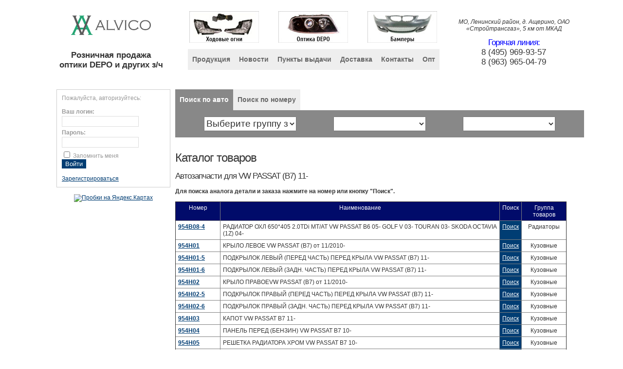

--- FILE ---
content_type: text/html; charset=windows-1251
request_url: http://www.depoautolamp.ru/?model=954H
body_size: 6469
content:
<!DOCTYPE html PUBLIC "-//W3C//DTD XHTML 1.0 Transitional//EN" "http://www.w3.org/TR/xhtml1/DTD/xhtml1-transitional.dtd">
<html xmlns="http://www.w3.org/1999/xhtml">
<head>
<title>Альвико - РОЗНИЧНАЯ ПРОДАЖА ОПТИКИ DEPO и ДРУГИХ ЗАПЧАСТЕЙ ДЛЯ ИНОМАРОК - </title>
<meta http-equiv="Content-Type" content="text/html; charset=windows-1251" />
<meta http-equiv="pragma" content="no-cache" />
<meta name="Keywords" content="" />
<meta name="Description" content="" />
<meta name="robots" content="index,follow" />
<link href="/templates/default/css/style.css" rel="stylesheet" type="text/css" media="screen" />
<script type="text/javascript" src="/templates/default/js/jquery.js"></script>

<link rel="stylesheet" href="/templates/default/css/nyroModal.css" type="text/css" media="screen" />
<script type="text/javascript" src="/templates/default/js/jquery.nyroModal.js"></script>
<script type="text/javascript" src="/templates/default/js/jquery.alphanumeric.pack.js"></script>
<script type="text/javascript" src="/templates/default/js/jquery.tooltip.js"></script>
<script type="text/javascript" src="/templates/default/js/jquery.fixedtableheader.min.js"></script>
<script type="text/javascript" src="/templates/default/js/mobilyslider.js"></script>
<script type="text/javascript">
$(document).ready(function(){
  $('span.tips').tooltip({
      track: true,
      delay: 100,
      showBody: '::',
      opacity: 0.85
  });
  $("#price").fixedtableheader();
  $('.slider1').mobilyslider();
});
</script>

</head>
<body>
<!-- Yandex.Metrika counter --><script type="text/javascript">(function (d, w, c) { (w[c] = w[c] || []).push(function() { try { w.yaCounter29296630 = new Ya.Metrika({id:29296630, clickmap:true, trackLinks:true, accurateTrackBounce:true}); } catch(e) { } }); var n = d.getElementsByTagName("script")[0], s = d.createElement("script"), f = function () { n.parentNode.insertBefore(s, n); }; s.type = "text/javascript"; s.async = true; s.src = (d.location.protocol == "https:" ? "https:" : "http:") + "//mc.yandex.ru/metrika/watch.js"; if (w.opera == "[object Opera]") { d.addEventListener("DOMContentLoaded", f, false); } else { f(); } })(document, window, "yandex_metrika_callbacks");</script><noscript><div><img src="//mc.yandex.ru/watch/29296630" style="position:absolute; left:-9999px;" alt="" /></div></noscript><!-- /Yandex.Metrika counter -->
<div class="page">
<table class="content" width="1068">
	<tr>
		<td width="250" class="logo">
		<a href="/"><img src="/templates/default/images/logo.png" width="164" height="40" alt="ALVICO"></a>
		<p class="slogan">Розничная продажа<br />оптики DEPO и других з/ч</p>
		</td>
		<td width="568" align="center">
			<table width="550">
				<tr>
					<td width="33%" align="center"><a href="#"><img src="/templates/default/images/slider/1.jpg"></a></td>
					<td width="33%" align="center"><a href="#"><img src="/templates/default/images/slider/2.jpg"></a></td>
					<td width="33%" align="center"><a href="#"><img src="/templates/default/images/slider/3.jpg"></a></td>
				</tr>
			</table>
<!-- Навигация --><ul id="menu"><li><a class="inactive" target="_self"  href="/produktsiya/">Продукция</a></li><li><a class="inactive" target="_self"  href="/novosti/">Новости</a></li><li><a class="inactive" target="_self"  href="/punkti_vidachi/">Пункты выдачи</a></li><li><a class="inactive" target="_self"  href="/dostavka/">Доставка</a></li><li><a class="inactive" target="_self"  href="/kontakty/">Контакты</a></li><li><a class="inactive" target="_self"  href="http://lucid.ru">Опт</a></li></ul>		</td>
		<td width="250" class="address">
			<p>МО, Ленинский район, д. Ащерино, ОАО «Стройтрансгаз», 5 км от МКАД</p>
			<h3>Горячая линия:</h3>
			<ul>
				<li>8 (495) 969-93-57</li>
				<li>8 (963) 965-04-79</li>
			</ul>
		</td>
	</tr>
</table>
</div>
<div class="page">
<table class="content" width="1068" cellspacing="0" cellpadding="0">
<tr>
<td width="234" valign="top" align="left" class="left_navi">
<div id="loginform">
  <div class="logintext">Пожалуйста, авторизуйтесь: <br /> <br />
   
    <form method="post" action="/index.php">
      <input name="module" value="login" type="hidden" />
      <input name="action" value="login" type="hidden" />
      <label for="cp_login"><strong>Ваш логин:</strong></label>
      <br />
      <input  tabindex="1" class="loginfield" name="cp_login" type="text" style="width:150px" />
      <br />
      <label for="cp_password"><strong>Пароль:</strong></label>
      <br />
      <input tabindex="2" type="password" autocomplete="off" class="loginfield" name="cp_password" style="width:150px" />
      <br />
      <input tabindex="3" name="SaveLogin" type="checkbox" id="SaveLogin" value="1" />
      <label for="SaveLogin"><span class="tips" title="Установите флажок, если Вы хотите, чтобы система автоматически осуществляла вход на основании ваших регистрационных данных.">Запомнить меня</span></label><br/>
      <input tabindex="4" class="button" type="submit" value="Войти" />
    </form>
  <br /><br />
    
      <a onmouseover="return overlib('Регистрация на сайте позволит Вам получить доступ к разделам, которые разрешены для просмотра только зарегистрированным пользователям. Данная процедура не займет у Вас много времени.',WIDTH,380);" onmouseout="nd();" href="/login/register/">Зарегистрироваться</a>
    </div>
</div><br />
<center><a href="http://clck.yandex.ru/redir/dtype=stred/pid=30/cid=2125/*http://maps.yandex.ru/moscow_traffic" style="background-image:url(http://clck.yandex.ru/click/dtype=stred/pid=30/cid=2124/*http://ya.ru)"><img src="http://info.maps.yandex.net/traffic/moscow/tends_234.png" alt="Пробки на Яндекс.Картах" border="0"/></a></center>
</td>
<td align="left" valign="top" class="main_content">
<div id="search-block">
            <ul>
                    <li><a class="search_katalog selected">Поиск по авто</a></li>
                    <li><a class="search_num">Поиск по номеру</a></li>
                    
            </ul>
        <div class="search-num" style="display: none;">
            <form name="frmFind" action="/" method="GET">
                <input type="hidden" name="module" value="price"> 
                <input type="hidden" name="action" value="search_num">
                <input class="num" name="num" placeholder="Номер запчасти" value="" type="text" /><input type="submit" value="Найти" class="button" title="Найти деталь">
                <input type="hidden" name="search_type" value="oem"> 
            </form>
        </div>


<script type="text/javascript">
(function($){
  // очищаем select
  $.fn.clearSelect = function() {
      return this.each(function(){
          if(this.tagName=='SELECT') {
              this.options.length = 0;
              $(this).attr('disabled','disabled');
          }
      });
  }
  // заполняем select
  $.fn.fillSelect = function(dataArray) {
      return this.clearSelect().each(function(){
          if(this.tagName=='SELECT') {
              var currentSelect = this;
              $.each(dataArray,function(index,data){
                  var option = new Option(data.text,data.value);
                  if($.support.cssFloat) {
                      currentSelect.add(option,null);
                  } else {
                      currentSelect.add(option);
                  }
              });
          }
      });
  }
})(jQuery);
</script>
<script type="text/javascript">
$(document).ready(function(){

  // выбор автомобиля
  function adjustAuto(){
      var countryValue = $('#country').val();
      var tmpSelect = $('#auto');
      if(countryValue.length == 0) {
          tmpSelect.attr('disabled','disabled');
          tmpSelect.clearSelect();
          adjustModel();
      } else {
          $.getJSON('/ajax/marka.php',{country:countryValue},function(data) { tmpSelect.fillSelect(data).attr('disabled',''); adjustModel(); });
          
      }
  };
  // выбор модели
  function adjustModel(){
      var countryValue = $('#country').val();
      var autoValue = $('#auto').val();
      var tmpSelect = $('#model');
      if(countryValue.length == 0||autoValue.length == 0) {
          tmpSelect.attr('disabled','disabled');
          tmpSelect.clearSelect();
      } else {
          $.getJSON('/ajax/model.php',{country:countryValue,auto:autoValue},function(data) { tmpSelect.fillSelect(data).attr('disabled',''); });
      }
  };
    
  $('#country').change(function(){
      adjustAuto();
  }).change();
  $('#auto').change(adjustModel);
  $('#model').change(function(){
      if($(this).val().length != 0) {window.location = '/?module=price&action=search_model&grup='+ $('#country').val()+'&marka='+ $('#auto').val()+'&model='+ $('#model').val(); }
  });
  
  $('.search_katalog').click(function(){
        $('.search-num').css('display', 'none');
        $('.search-katalog').css('display', 'block');
        $('.search_num').removeClass('selected');
        $('.search_katalog').addClass('selected');
  });
    $('.search_num').click(function(){
        $('.search-katalog').css('display', 'none');
        $('.search-num').css('display', 'block');
        $('.search_katalog').removeClass('selected');
        $('.search_num').addClass('selected');
  });

});
</script>



<script type="text/javascript">

$(document).ready(function(){
    $('#katalog_group').change(callMarka);
    $('#katalog_marka').change(callModel);
    $('#katalog_model').change(function(){
        if($(this).val().length != 0) {window.location = '/?module=price&action=search_model&grup='+ $('#katalog_group').val()+'&marka='+ $('#katalog_marka').val()+'&model='+ $('#katalog_model').val(); }
    });
    
    function callMarka(){
    var groupValue = $('#katalog_group').val(); 
    
    if(groupValue != ''){
    $.getJSON('/ajax/marka.php',{country:groupValue},function(data) { $('#katalog_marka').fillSelect(data).attr('disabled','');});   
    $('#katalog_model').attr('disabled','disabled');
    $('#katalog_model').clearSelect();
    } else{
    $('#katalog_marka').attr('disabled','disabled');
    $('#katalog_marka').clearSelect(); 
    $('#katalog_model').attr('disabled','disabled');
    $('#katalog_model').clearSelect();     
    }   
    };
    
    function callModel(){
    var groupValue = $('#katalog_group').val();
    var markaValue = $('#katalog_marka').val(); 
    
    if(markaValue != ''){
    $.getJSON('/ajax/model.php',{country:groupValue,auto:markaValue},function(data) { $('#katalog_model').fillSelect(data).attr('disabled',''); });   
    } else{
    $('#katalog_model').attr('disabled','disabled');
    $('#katalog_model').clearSelect();     
    }   
    };
    

    
});

</script>
<div class="search-katalog">
    <table width="100%">
        <tr>
            <td align="center" width="33%">
                        <select id="katalog_group">
                            <option value="">Выберите группу запчастей</option>
                            <option value="all">Все</option>
                                                        <option value="1">Оптика</option>
                                                        <option value="2">Тюнинг Оптика</option>
                                                        <option value="3">Радиаторы</option>
                                                        <option value="4">Кузовные</option>
                                                        <option value="5">Зеркала</option>
                                                        <option value="8">Коврики САЛОНА</option>
                                                        <option value="9">Насосы ГУРа</option>
                                                        <option value="10">Тормозная система</option>
                                                        <option value="11">Фильтры</option>
                                                        <option value="12">Вентиляторы и их Части</option>
                                                        <option value="13">Амортизаторы</option>
                                                        <option value="14">Бендиксы</option>
                                                        <option value="15">Бачок Омыв/Расширит/ГУРа</option>
                                                        <option value="16">Помпы, термостаты</option>
                                                        <option value="17">Ремни и ролики</option>
                                                        <option value="18">Сцепление</option>
                                                        <option value="19">ШРУС</option>
                                                        <option value="20">Крестовина</option>
                                                        <option value="21">Подвеска и рулевое</option>
                                                        <option value="22">Электрика</option>
                                                        <option value="23">Щетки</option>
                                                        <option value="24">Подшипники</option>
                                                        <option value="25">Тросы</option>
                                                        <option value="26">Датчики электрические</option>
                                                        <option value="27">Брызговики</option>
                                                        <option value="28">Стеклоподемники</option>
                                                        <option value="29">Распродажа</option>
                                                        <option value="30">КОЛПАК колесный (На стал. диск и в литой диск)</option>
                                                        <option value="31">Детали двигателя</option>
                                                        <option value="32">Жидкости и масла</option>
                                                        <option value="33">КРЕПЕЖ</option>
                                                        <option value="34">Патрубки и Фланцы Системы охлаждения</option>
                                                        <option value="35">Гидрокомпенсаторы и втулки</option>
                                                        <option value="36">Карбюраторы и детали к ним</option>
                                                        <option value="37">Рулевые РЕЙКИ и Пыльники к ним</option>
                                                        <option value="38">Прокладки ДВС</option>
                                                        <option value="40">Вискомуфты</option>
                                                        <option value="41">Компрессоры кондиционер</option>
                                                        <option value="42">Турбины и детали к ним</option>
                                                        <option value="43">Поддон Масляный</option>
                                                        <option value="71">Стартера</option>
                                                        <option value="72">Бензонасосы</option>
                                                        <option value="74">Трамблер и его части</option>
                                                        <option value="80">Оригинал MITSUBISHI (разное)</option>
                                                        <option value="81">Оригинал  TOYOTA (разное)</option>
                                                        <option value="82">Оригинал  NISSAN (разное)</option>
                                                        <option value="83">Оригинал MAZDA (разное)</option>
                                                        <option value="85">Оригинал HONDA (разное)</option>
                                                        <option value="86">Оригинал SUBARU (разное)</option>
                                                        <option value="87">Оригинал SUZUKI (разное)</option>
                                                        <option value="88">Оиригал YAMAHA (разное)</option>
                                                        <option value="89">Оригинал HYUNDAI (разное)</option>
                                                        <option value="90">Оригинал MERCEDES</option>
                                                        <option value="94">Оригинал General Motors (разное)</option>
                                                        <option value="95">Оригинал VW AUDI (разное)</option>
                                                        <option value="100">Запчасти для ГРУЗОВИКОВ</option>
                                                        <option value="102">СТЕКЛА</option>
                                                        <option value="103">ШИНЫ</option>
                                                        <option value="998">Неизвестно</option>
                                                        <option value="1000">ЗАМЕНИТЬ</option>
                                                        <option value="1001">Стеклоподъемники</option>
                                                  </select>
            </td>
            <td align="center" width="33%">
                        <select id="katalog_marka" >
                                                    </select>
            </td>
            <td align="center" width="33%">
                        <select id="katalog_model" >
                                                  </select>
            </td>
        </tr>
    </table>
  </div>

</div>
<br><br>

<h1>Каталог товаров</h1>
<br />
<br/>
<h3>Автозапчасти для VW PASSAT (B7) 11-</h3>
<br/><br/>
<b>Для поиска аналога детали и заказа нажмите на номер или кнопку "Поиск".</b>
<br/><br/>
<table id="price" width="100%" cellspacing="0" cellpadding="5" border="1">
<thead>
<th valign="top">Номер</th>
<th valign="top">Наименование</th>
<th valign="top">Поиск</th>
<th valign="top" align="center">Группа товаров</th>
</thead>
<tr>
<td valign="top" nowrap="nowrap"><b><a href="/?module=price&action=search_num&num=954B08-4&search_type=sklad">954B08-4</a></b></td>
<td valign="top">РАДИАТОР ОХЛ 650*405  2.0TDi  MT/AT VW PASSAT B6 05- GOLF V 03- TOURAN 03- SKODA OCTAVIA (1Z) 04-</td>
<td valign="top" class="search_num"><a class="button_search_num" href="/?module=price&action=search_num&num=954B08-4&search_type=sklad">Поиск</a></td>
<td valign="top" align="center">Радиаторы</td>
</tr>
<tr>
<td valign="top" nowrap="nowrap"><b><a href="/?module=price&action=search_num&num=954H01&search_type=sklad">954H01</a></b></td>
<td valign="top">КРЫЛО ЛЕВОЕ VW PASSAT (B7) от 11/2010-</td>
<td valign="top" class="search_num"><a class="button_search_num" href="/?module=price&action=search_num&num=954H01&search_type=sklad">Поиск</a></td>
<td valign="top" align="center">Кузовные</td>
</tr>
<tr>
<td valign="top" nowrap="nowrap"><b><a href="/?module=price&action=search_num&num=954H01-5&search_type=sklad">954H01-5</a></b></td>
<td valign="top">ПОДКРЫЛОК ЛЕВЫЙ (ПЕРЕД ЧАСТЬ) ПЕРЕД КРЫЛА VW PASSAT (B7) 11-</td>
<td valign="top" class="search_num"><a class="button_search_num" href="/?module=price&action=search_num&num=954H01-5&search_type=sklad">Поиск</a></td>
<td valign="top" align="center">Кузовные</td>
</tr>
<tr>
<td valign="top" nowrap="nowrap"><b><a href="/?module=price&action=search_num&num=954H01-6&search_type=sklad">954H01-6</a></b></td>
<td valign="top">ПОДКРЫЛОК ЛЕВЫЙ (ЗАДН. ЧАСТЬ) ПЕРЕД КРЫЛА VW PASSAT (B7) 11-</td>
<td valign="top" class="search_num"><a class="button_search_num" href="/?module=price&action=search_num&num=954H01-6&search_type=sklad">Поиск</a></td>
<td valign="top" align="center">Кузовные</td>
</tr>
<tr>
<td valign="top" nowrap="nowrap"><b><a href="/?module=price&action=search_num&num=954H02&search_type=sklad">954H02</a></b></td>
<td valign="top">КРЫЛО ПРАВОЕVW PASSAT (B7) от 11/2010-</td>
<td valign="top" class="search_num"><a class="button_search_num" href="/?module=price&action=search_num&num=954H02&search_type=sklad">Поиск</a></td>
<td valign="top" align="center">Кузовные</td>
</tr>
<tr>
<td valign="top" nowrap="nowrap"><b><a href="/?module=price&action=search_num&num=954H02-5&search_type=sklad">954H02-5</a></b></td>
<td valign="top">ПОДКРЫЛОК ПРАВЫЙ (ПЕРЕД ЧАСТЬ) ПЕРЕД КРЫЛА VW PASSAT (B7) 11-</td>
<td valign="top" class="search_num"><a class="button_search_num" href="/?module=price&action=search_num&num=954H02-5&search_type=sklad">Поиск</a></td>
<td valign="top" align="center">Кузовные</td>
</tr>
<tr>
<td valign="top" nowrap="nowrap"><b><a href="/?module=price&action=search_num&num=954H02-6&search_type=sklad">954H02-6</a></b></td>
<td valign="top">ПОДКРЫЛОК ПРАВЫЙ (ЗАДН. ЧАСТЬ) ПЕРЕД КРЫЛА VW PASSAT (B7) 11-</td>
<td valign="top" class="search_num"><a class="button_search_num" href="/?module=price&action=search_num&num=954H02-6&search_type=sklad">Поиск</a></td>
<td valign="top" align="center">Кузовные</td>
</tr>
<tr>
<td valign="top" nowrap="nowrap"><b><a href="/?module=price&action=search_num&num=954H03&search_type=sklad">954H03</a></b></td>
<td valign="top">КАПОТ VW PASSAT B7 11-</td>
<td valign="top" class="search_num"><a class="button_search_num" href="/?module=price&action=search_num&num=954H03&search_type=sklad">Поиск</a></td>
<td valign="top" align="center">Кузовные</td>
</tr>
<tr>
<td valign="top" nowrap="nowrap"><b><a href="/?module=price&action=search_num&num=954H04&search_type=sklad">954H04</a></b></td>
<td valign="top">ПАНЕЛЬ ПЕРЕД (БЕНЗИН) VW PASSAT B7 10-</td>
<td valign="top" class="search_num"><a class="button_search_num" href="/?module=price&action=search_num&num=954H04&search_type=sklad">Поиск</a></td>
<td valign="top" align="center">Кузовные</td>
</tr>
<tr>
<td valign="top" nowrap="nowrap"><b><a href="/?module=price&action=search_num&num=954H05&search_type=sklad">954H05</a></b></td>
<td valign="top">РЕШЕТКА РАДИАТОРА ХРОМ VW PASSAT B7 10-</td>
<td valign="top" class="search_num"><a class="button_search_num" href="/?module=price&action=search_num&num=954H05&search_type=sklad">Поиск</a></td>
<td valign="top" align="center">Кузовные</td>
</tr>
<tr>
<td valign="top" nowrap="nowrap"><b><a href="/?module=price&action=search_num&num=954H07&search_type=sklad">954H07</a></b></td>
<td valign="top">БАМПЕР ПЕРЕД БЕЗ ОТВ/ОМЫВ ФАР VW PASSAT B7 11-</td>
<td valign="top" class="search_num"><a class="button_search_num" href="/?module=price&action=search_num&num=954H07&search_type=sklad">Поиск</a></td>
<td valign="top" align="center">Кузовные</td>
</tr>
<tr>
<td valign="top" nowrap="nowrap"><b><a href="/?module=price&action=search_num&num=954H07-3&search_type=sklad">954H07-3</a></b></td>
<td valign="top">УСИЛИТЕЛЬ БАМПЕРА ПЕРЕДНЕГО VW PASSAT B7 11-</td>
<td valign="top" class="search_num"><a class="button_search_num" href="/?module=price&action=search_num&num=954H07-3&search_type=sklad">Поиск</a></td>
<td valign="top" align="center">Кузовные</td>
</tr>
<tr>
<td valign="top" nowrap="nowrap"><b><a href="/?module=price&action=search_num&num=954H08-2&search_type=sklad">954H08-2</a></b></td>
<td valign="top">РАДИАТОР 650x405x26mm 2.0TSi/1.8TSi/1.4TSi/2.0TDi  +/-AC MT/AT VW PASSAT B7 от 08.2010-</td>
<td valign="top" class="search_num"><a class="button_search_num" href="/?module=price&action=search_num&num=954H08-2&search_type=sklad">Поиск</a></td>
<td valign="top" align="center">Радиаторы</td>
</tr>
<tr>
<td valign="top" nowrap="nowrap"><b><a href="/?module=price&action=search_num&num=954H09&search_type=sklad">954H09</a></b></td>
<td valign="top">ФАРА ЛЕВАЯ с мотором корректора H7+H7 VW PASSAT B7 от 08.2010-</td>
<td valign="top" class="search_num"><a class="button_search_num" href="/?module=price&action=search_num&num=954H09&search_type=sklad">Поиск</a></td>
<td valign="top" align="center">Оптика</td>
</tr>
<tr>
<td valign="top" nowrap="nowrap"><b><a href="/?module=price&action=search_num&num=954H09-1&search_type=sklad">954H09-1</a></b></td>
<td valign="top">ФАРА ЛЕВАЯ с мотором корректора АДАПТИВ+КСЕНОН+ДИОДЫ без динамич. дальн.св. VW PASSAT B7 11-</td>
<td valign="top" class="search_num"><a class="button_search_num" href="/?module=price&action=search_num&num=954H09-1&search_type=sklad">Поиск</a></td>
<td valign="top" align="center">Оптика</td>
</tr>
<tr>
<td valign="top" nowrap="nowrap"><b><a href="/?module=price&action=search_num&num=954H09-2&search_type=sklad">954H09-2</a></b></td>
<td valign="top">ФАРА ЛЕВАЯ с мотором корректора АДАПТИВ+КСЕНОН+ДИОДЫ+ДИНАМ.ДАЛЬН.СВ. VW PASSAT B7 11-</td>
<td valign="top" class="search_num"><a class="button_search_num" href="/?module=price&action=search_num&num=954H09-2&search_type=sklad">Поиск</a></td>
<td valign="top" align="center">Оптика</td>
</tr>
<tr>
<td valign="top" nowrap="nowrap"><b><a href="/?module=price&action=search_num&num=954H10&search_type=sklad">954H10</a></b></td>
<td valign="top">ФАРА ПРАВАЯ с мотором корректора H7+H7 VW PASSAT B7 от 08.2010-</td>
<td valign="top" class="search_num"><a class="button_search_num" href="/?module=price&action=search_num&num=954H10&search_type=sklad">Поиск</a></td>
<td valign="top" align="center">Оптика</td>
</tr>
<tr>
<td valign="top" nowrap="nowrap"><b><a href="/?module=price&action=search_num&num=954H29-1&search_type=sklad">954H29-1</a></b></td>
<td valign="top">ФАРА ПРОТИВОТУМАННАЯ ЛЕВАЯ исполнение:ДХО (дневные ходовые огни) P21W VW PASSAT B7 11-</td>
<td valign="top" class="search_num"><a class="button_search_num" href="/?module=price&action=search_num&num=954H29-1&search_type=sklad">Поиск</a></td>
<td valign="top" align="center">Оптика</td>
</tr>
<tr>
<td valign="top" nowrap="nowrap"><b><a href="/?module=price&action=search_num&num=954H29-2&search_type=sklad">954H29-2</a></b></td>
<td valign="top">ФАРА ПРОТИВОТУМАННАЯ ЛЕВАЯ исполнение:АДАПТИВ H8+H8 VW PASSAT B7 11-</td>
<td valign="top" class="search_num"><a class="button_search_num" href="/?module=price&action=search_num&num=954H29-2&search_type=sklad">Поиск</a></td>
<td valign="top" align="center">Оптика</td>
</tr>
<tr>
<td valign="top" nowrap="nowrap"><b><a href="/?module=price&action=search_num&num=954H29-3&search_type=sklad">954H29-3</a></b></td>
<td valign="top">ФАРА ПРОТИВОТУМАННАЯ ЛЕВАЯ исполнение:ДХО+АДАПТИВ P21W+H8 VW PASSAT B7 11-</td>
<td valign="top" class="search_num"><a class="button_search_num" href="/?module=price&action=search_num&num=954H29-3&search_type=sklad">Поиск</a></td>
<td valign="top" align="center">Оптика</td>
</tr>
<tr>
<td valign="top" nowrap="nowrap"><b><a href="/?module=price&action=search_num&num=954H30-1&search_type=sklad">954H30-1</a></b></td>
<td valign="top">ФАРА ПРОТИВОТУМАННАЯ ПРАВАЯ исполнение:ДХО (дневные ходовые огни) P21W VW PASSAT B7 11-</td>
<td valign="top" class="search_num"><a class="button_search_num" href="/?module=price&action=search_num&num=954H30-1&search_type=sklad">Поиск</a></td>
<td valign="top" align="center">Оптика</td>
</tr>
<tr>
<td valign="top" nowrap="nowrap"><b><a href="/?module=price&action=search_num&num=954H30-2&search_type=sklad">954H30-2</a></b></td>
<td valign="top">ФАРА ПРОТИВОТУМАННАЯ ПРАВАЯ исполнение:АДАПТИВ H8+H8 VW PASSAT B7 11-</td>
<td valign="top" class="search_num"><a class="button_search_num" href="/?module=price&action=search_num&num=954H30-2&search_type=sklad">Поиск</a></td>
<td valign="top" align="center">Оптика</td>
</tr>
<tr>
<td valign="top" nowrap="nowrap"><b><a href="/?module=price&action=search_num&num=954H30-3&search_type=sklad">954H30-3</a></b></td>
<td valign="top">ФАРА ПРОТИВОТУМАННАЯ ПРАВАЯ исполнение:ДХО+АДАПИТВ P21W+H8 VW PASSAT B7 11-</td>
<td valign="top" class="search_num"><a class="button_search_num" href="/?module=price&action=search_num&num=954H30-3&search_type=sklad">Поиск</a></td>
<td valign="top" align="center">Оптика</td>
</tr>
<tr>
<td valign="top" nowrap="nowrap"><b><a href="/?module=price&action=search_num&num=954H51-EH2&search_type=sklad">954H51-EH2</a></b></td>
<td valign="top">ЗЕРКАЛО ЛЕВОЕ ПОДОГРЕВ+ПОВОРОТНИК асферич (6-конт) под покрас VW PASSAT B7 11-</td>
<td valign="top" class="search_num"><a class="button_search_num" href="/?module=price&action=search_num&num=954H51-EH2&search_type=sklad">Поиск</a></td>
<td valign="top" align="center">Зеркала</td>
</tr>
<tr>
<td valign="top" nowrap="nowrap"><b><a href="/?module=price&action=search_num&num=954H51-EHC4&search_type=sklad">954H51-EHC4</a></b></td>
<td valign="top">ЗЕРКАЛО ЛЕВОЕ ПОДОГРЕВ+ПОВОРОТНИК+AВТОСКЛАДЫВАНИЕ асферич (8-конт) под покрас VW PASSAT B7 11-</td>
<td valign="top" class="search_num"><a class="button_search_num" href="/?module=price&action=search_num&num=954H51-EHC4&search_type=sklad">Поиск</a></td>
<td valign="top" align="center">Зеркала</td>
</tr>
<tr>
<td valign="top" nowrap="nowrap"><b><a href="/?module=price&action=search_num&num=954H52-EH2&search_type=sklad">954H52-EH2</a></b></td>
<td valign="top">ЗЕРКАЛО ПРАВОЕ ПОДОГРЕВ+ПОВОРОТНИК выпуклое (6-конт) под покрас VW PASSAT B7 11-</td>
<td valign="top" class="search_num"><a class="button_search_num" href="/?module=price&action=search_num&num=954H52-EH2&search_type=sklad">Поиск</a></td>
<td valign="top" align="center">Зеркала</td>
</tr>
<tr>
<td valign="top" nowrap="nowrap"><b><a href="/?module=price&action=search_num&num=954H52-EHC4&search_type=sklad">954H52-EHC4</a></b></td>
<td valign="top">ЗЕРКАЛО ЛЕВОЕ ПОДОГРЕВ+ПОВОРОТНИК+AВТОСКЛАДЫВАНИЕ выпуклое (8-конт) под покрас VW PASSAT B7 11-</td>
<td valign="top" class="search_num"><a class="button_search_num" href="/?module=price&action=search_num&num=954H52-EHC4&search_type=sklad">Поиск</a></td>
<td valign="top" align="center">Зеркала</td>
</tr>
<tr>
<td valign="top" nowrap="nowrap"><b><a href="/?module=price&action=search_num&num=954H54-AH&search_type=sklad">954H54-AH</a></b></td>
<td valign="top">СТЕКЛО ЗЕРКАЛА ЛЕВОЕ + ПОДОГРЕВ (АСФЕР) VW PASSAT B7 от 08.2010-</td>
<td valign="top" class="search_num"><a class="button_search_num" href="/?module=price&action=search_num&num=954H54-AH&search_type=sklad">Поиск</a></td>
<td valign="top" align="center">Зеркала</td>
</tr>
<tr>
<td valign="top" nowrap="nowrap"><b><a href="/?module=price&action=search_num&num=954H55-CH&search_type=sklad">954H55-CH</a></b></td>
<td valign="top">СТЕКЛО ЗЕРКАЛА ПРАВОЕ + ПОДОГРЕВ (СФЕР) VW PASSAT B7 от 08.2010-</td>
<td valign="top" class="search_num"><a class="button_search_num" href="/?module=price&action=search_num&num=954H55-CH&search_type=sklad">Поиск</a></td>
<td valign="top" align="center">Зеркала</td>
</tr>
<tr>
<td valign="top" nowrap="nowrap"><b><a href="/?module=price&action=search_num&num=954H56&search_type=sklad">954H56</a></b></td>
<td valign="top">КРЫШКА ЗЕРКАЛА ЛЕВАЯ VW PASSAT B7 от 08.2010-</td>
<td valign="top" class="search_num"><a class="button_search_num" href="/?module=price&action=search_num&num=954H56&search_type=sklad">Поиск</a></td>
<td valign="top" align="center">Зеркала</td>
</tr>
<tr>
<td valign="top" nowrap="nowrap"><b><a href="/?module=price&action=search_num&num=954H57&search_type=sklad">954H57</a></b></td>
<td valign="top">КРЫШКА ЗЕРКАЛА ПРАВАЯ VW PASSAT B7 от 08.2010-</td>
<td valign="top" class="search_num"><a class="button_search_num" href="/?module=price&action=search_num&num=954H57&search_type=sklad">Поиск</a></td>
<td valign="top" align="center">Зеркала</td>
</tr>
<tr>
<td valign="top" nowrap="nowrap"><b><a href="/?module=price&action=search_num&num=954H87-5D&search_type=sklad">954H87-5D</a></b></td>
<td valign="top">ФОНАРЬ ЛЕВЫЙ (УНИВЕРСАЛ) VWV PASSAT B7 11-</td>
<td valign="top" class="search_num"><a class="button_search_num" href="/?module=price&action=search_num&num=954H87-5D&search_type=sklad">Поиск</a></td>
<td valign="top" align="center">Оптика</td>
</tr>
<tr>
<td valign="top" nowrap="nowrap"><b><a href="/?module=price&action=search_num&num=954H88-5D&search_type=sklad">954H88-5D</a></b></td>
<td valign="top">ФОНАРЬ ПРАВЫЙ (УНИВЕРСАЛ) VWV PASSAT B7 11-</td>
<td valign="top" class="search_num"><a class="button_search_num" href="/?module=price&action=search_num&num=954H88-5D&search_type=sklad">Поиск</a></td>
<td valign="top" align="center">Оптика</td>
</tr>
<tr>
<td valign="top" nowrap="nowrap"><b><a href="/?module=price&action=search_num&num=B2VW10&search_type=sklad">B2VW10</a></b></td>
<td valign="top">ФИЛЬТР ВОЗД VW JETTA '09-</td>
<td valign="top" class="search_num"><a class="button_search_num" href="/?module=price&action=search_num&num=B2VW10&search_type=sklad">Поиск</a></td>
<td valign="top" align="center">Фильтры</td>
</tr>
<tr>
<td valign="top" nowrap="nowrap"><b><a href="/?module=price&action=search_num&num=B2VW44&search_type=sklad">B2VW44</a></b></td>
<td valign="top">ФИЛЬТР ВОЗД VW GOLF '07-</td>
<td valign="top" class="search_num"><a class="button_search_num" href="/?module=price&action=search_num&num=B2VW44&search_type=sklad">Поиск</a></td>
<td valign="top" align="center">Фильтры</td>
</tr>
<tr>
<td valign="top" nowrap="nowrap"><b><a href="/?module=price&action=search_num&num=J4VW011&search_type=sklad">J4VW011</a></b></td>
<td valign="top">VW Golf V (1.4 16V-3.2 R32 4motion) / Touran (1.6-2.0TD) ЛЕВЫЙ=ПРАВЫЙ Сайлентблок в задний верхний рычаг (внутренний)</td>
<td valign="top" class="search_num"><a class="button_search_num" href="/?module=price&action=search_num&num=J4VW011&search_type=sklad">Поиск</a></td>
<td valign="top" align="center">Подвеска и рулевое</td>
</tr>

</table></td>
</tr>
</table>
</div>
<div class="page">
<table class="content" width="1068" id="footer" cellspacing="0" cellpadding="0">
<tr>
<td width="234" align="center"><strong>ООО «Альвико» 2003-2016</strong><br /><br />8 (495) 969-93-57<br />
8 (963) 965-04-79<br />
8 (963) 965-03-18<br />
8 (963) 965-03-37</td>
<td align="right" class="counter"></td>
</tr>
</table>
</div>
</body>
</html><!-- Время генерации: 0,182 сек. / Количество запросов к БД: 25 шт. -->

--- FILE ---
content_type: text/css
request_url: http://www.depoautolamp.ru/templates/default/css/style.css
body_size: 5053
content:
body, div, td, th, .button, 
.cp_quickfinder, .code_block,
.loginfield                         {font:12px arial, verdana, 'trebuchet ms', verdana; color:#333}
textarea,input,select               {font:11px arial, verdana, 'trebuchet ms', verdana; color:#333}
fieldset                            {background-color:#f5f5f5; border:1px solid #ccc}
legend                              {color:#003d73; padding:3px; border:0 solid #ccc; background-color:#fff}
label                               {}
.kol {width:30px;}
SPAN.small_num                         {font-size:10px; color:#333} 

select {
  width: 190px;
}
a.title{color: #000}



h1, h2, h3, form                    {display:inline}
h1									{letter-spacing:-1px; font-family: Arial, Verdana, Helvetica, sans-serif; font-size: 24px; font-weight:normal;}
h2									{letter-spacing:-1px; font-family: Arial, Verdana, Helvetica, sans-serif; font-size: 18px; font-weight:normal; color: #003d73;}
h3									{letter-spacing:-1px; font-family: Arial, Verdana, Helvetica, sans-serif; font-size: 16px; font-weight:normal;}

a:link,
a:visited                           {color:#003d73;}
a:hover                             {color:#95231f; text-decoration:underline}


body                                {margin: 0 auto; padding:0; font-size:.8em;}

#menu{list-style:none; width:550px; padding:0; margin: 10px 0 10px 35px;}
#menu li{float:left;}
#menu a{color:#666; display:block; height:40px; line-height:36px; padding:3px 9px 0px 9px; background:#eee; text-decoration:none; font-size:14px; font-weight:bolder;}
#menu a:hover{color:#fff; background:#888;}

.slogan{padding-top:15px; font-size:17px; font-weight: bolder;}
.address{text-align:center;}
.address P{font-style: italic;}
.address H3{color:blue;}
.address UL {list-style:none; padding:0; margin:0;}
.address UL LI {font-size:17px;}

.page {
    width: 100%;
}
.content{
    margin: 0 auto;
}

#search-block{width:800px;}
#search-block UL{list-style:none;padding:0px; margin:0px;float:none;clear: both;}
#search-block UL LI{float:left;}
#search-block UL LI a{color:#666; cursor: pointer;  display:block; height:40px; line-height:36px; padding:3px 9px 0px 9px; background:#eee; text-decoration:none; font-size:14px; font-weight:bolder;}
#search-block UL LI a.selected{color:#fff; background:#888;}


.search-num, .search-katalog{
    float: none;
    width:800px;
    clear: both;
    background-color: #888;
    padding:10px 20px;
}
.search-num INPUT, .search-katalog SELECT{
    height: 30px;
    font-size: 19px;
}
.search-num INPUT.num{
    width:670px;
}
.search-num INPUT.button {border:1px solid #003d73; color:#fff; background-color:#003d73;height: 33px; padding:0px 20px; margin-left:25px;}


.left_navi{padding: 20px 10px 20px 10px;}
.main_content{padding: 20px 10px 20px 0px;}
.logo{padding-top: 30px; text-align:center;}
#slogan{
    padding-top: 10px;
    text-align: center;
    font-weight: bold;
    color: #02358e;
    font-size: 14px;
}
#contphone{
    text-align: center;
    width:600px;
    margin: 0 auto;
}
#phone{
    padding-top: 5px;
    float:left;
    font-size:22px;
    padding-left:30px;
    width:260px;
    display: inline;
}
#phone ul li{
    list-style-image: url(../images/phone.png);
}
#adres{
    text-align: center;
    font-size: 13px;
    font-weight: bold;
    color:#5b5b5b;
}
#lucid A{
    font-size:25px;
    color: #02358e;
}

#navi                        {border-top: 1px solid #cccccc;border-bottom: 1px solid #cccccc;}
#navi .time{font-weight: bolder; padding-left: 10px;}
#navi .menu{padding-right: 10px;}
/* _______________________ Место под шапкой _______________________ */
#topbar                             {text-align:right; background-color:#95231f; padding:0px; border-bottom:1px solid #fff; border-top:1px solid #fff; font-size: 1px;}

/* _______________________ Логин-форма _______________________ */
#loginform                          {margin-top:0px; padding:10px; background-color:#fff; border:1px solid #cccccc}
#loginform .loginfield              {padding:3px; border:1px solid #ddd; color:#003d73; margin-bottom:5px; margin-top:2px}
#loginform .button                  {border:1px solid #003d73; color:#fff; background-color:#003d73}
#loginform  a:link,
#loginform  a:hover                 {text-decoration:underline}

/* _______________________ Левый столбец - Обычный _______________________ */
#leftnormal                         {margin-top:20px}
.boxes_right                        {margin-top:20px; padding:10px; background-color:#fff; border:1px solid #ddd}

/* _______________________ Контент _______________________ */
#content                            {line-height:1.5em; position:relative;height:100%; min-height:500px; width:720px; float:left; background-color:#fff; padding-left:20px; margin-top:20px}
#content .bull                      {font-size:14px; color:#ccc}

#search_top                            {line-height:1.5em; position:relative;height:100%; min-height:110px; width:224px; float:left; background-color:#fff; padding:10px 0 0 0; margin-top:0px}

/* _______________________ Ссылки Навигация _______________________ */
#leftnavi                           {float:left; width:224px; padding:15px; padding-left:0; margin-top:5px}
#leftnavi ul                        {display:inline; margin:0; padding:0}
#leftnavi li                        {display:inline; margin:0; padding:0}

#logo                           {float:left; width:731px; padding:15px 0 25px 25px;}
#price thead, th {background-color: #010b6a; color: #fff;}
#price tr:hover {background-color: #dae531;} 
#price {border-collapse: collapse;}

/* _______________________ Ссылки Навигация 1 / 1.Уровень _______________________ */
#leftnavi a:link,
#leftnavi a:visited                 {color:#003d73; text-decoration:underline}
#leftnavi a:hover                   {color:#95231f; text-decoration:underline}

#leftnavi a.first_inactive:link,
#leftnavi a.first_inactive:visited  {padding:8px; padding-left:17px; display:block; color:#777; background-color:#f5f5f5; text-decoration:none; border-bottom:1px solid #fff}
#leftnavi a.first_inactive:hover    {padding:8px; padding-left:17px; display:block; color:#fff; background:#003d73 url(/templates/default/images/nav_akt.gif) no-repeat 5px 12px; text-decoration:none}

#leftnavi a.first_active:link,
#leftnavi a.first_active:visited    {padding:8px; padding-left:17px; display:block; color:#fff; background:#003d73 url(/templates/default/images/nav_akt.gif) no-repeat 5px 12px; text-decoration:none; border-bottom:1px solid #fff}

/* _______________________ Ссылки Навигация 1 / 2.Уровень _______________________ */
#leftnavi a.second_inactive:link,
#leftnavi a.second_inactive:visited {padding:6px; padding-left:30px; display:block; color:#777; background-color:#f5f5f5; text-decoration:none; border-bottom:1px solid #ddd}

#leftnavi a.second_active:link,
#leftnavi a.second_active:visited   {font-weight:bold; padding:6px; padding-left:30px; display:block; color:#999; background-color:#f5f5f5; text-decoration:none; border-bottom:1px solid #ddd}

/* _______________________ Ссылки Навигация 1 / 3.Уровень _______________________ */
#leftnavi a.third_inactive:link,
#leftnavi a.third_inactive:visited  {padding:4px; padding-left:40px; display:block; color:#999; background-color:#fdfdfd; text-decoration:none; border-bottom:1px solid #ddd}

#leftnavi a.third_active:link,
#leftnavi a.third_active:visited    {font-style:italic; padding:4px; padding-left:40px; display:block; color:#999; background-color:#fdfdfd; text-decoration:none; border-bottom:1px solid #ddd}

.container_pages_navigation         {padding:4px; border-top:1px solid #ccc; margin-top:10px}

/* _______________________ Сайт - низ _______________________ */
#footer                        {margin-bottom: 30px; border-top: 1px solid #cccccc;}
#footer td                     {padding: 10px;}

#footer a:link,
#footer a:visited                   {color:#000}
#footer a:hover                     {color:#000; text-decoration:underline}

.title_navi                         {padding:5px; font-weight:bold; color:#fff; background-color:#999}
.cp_quickfinder                     {color:#999; background-color:#fff; border:1px solid #fff}

.logintext                          {color:#999}
.logintext_error                    {color:#a9a9a9}
.clear                              {clear:both; height:1px; overflow:hidden}

/* _______________________ PHP Форматирование _______________________ */
.code_inline, 
.code_block                         {font-size:10px}

/* _______________________ Оформление нумерации страниц _______________________ */
.pages_navigation                   {font-weight:normal; color:#fff; border:1px solid #003d73; background-color:#003d73; text-decoration:none; padding-bottom:1px; padding-left:4px; padding-right:4px; padding-top:1px}
#page_navigation                    {padding:4px; border-top:1px solid #ccc; margin-top:10px; } 

#page_navigation a:link,
#page_navigation a:visited          {font-weight:normal; color:#fff; border:1px solid #ccc; background-color:#ccc; text-decoration:none; padding-bottom:1px; padding-left:4px; padding-right:4px; padding-top:1px}
#page_navigation a:hover            {font-weight:normal; color:#fff; border:1px solid #003d73; background-color:#003d73; text-decoration:none; padding-bottom:1px; padding-left:4px; padding-right:4px; padding-top:1px}

a.page_navigation:link,
a.page_navigation:visited           {font-weight:normal; color:#fff; border:1px solid #ccc; background-color:#ccc; text-decoration:none; padding-bottom:1px; padding-left:4px; padding-right:4px; padding-top:1px}

a.page_navigation:hover,
a.page_navigation, .page_navigation {font-weight:normal; color:#fff; border:1px solid #003d73; background-color:#003d73; text-decoration:none; padding-bottom:1px; padding-left:4px; padding-right:4px; padding-top:1px}

/* _______________________ Форматирование модулей  _______________________ */
/* _______________________ POPUP (Модуль)  _______________________ */
#body_popup                         {font-size:11px; text-align:left; background-color:#fff; padding:10px; margin:8px}
#module_intro                       {color:#999}
.module_form_headers                {margin-top:5px; padding:5px; background-color:#f5f5f5; border:1px solid #ddd}

#module_header                      {padding:5px; background:#fff url(/templates/default/images/header.gif) repeat-x right 0; height:30px}
#module_header h2,h3,h4             {font-size:17px; display:inline}
#module_content                     {padding:5px}
#module_content .formleft,.formright{font-style:normal; line-height:1.5em; margin-bottom:5px}
#module_content  em                 {font-style:italic}

/* _______________________ Модуль "Поиск"  _______________________ */
.button                             {background-color:#003d73; color:#fff; border:1px solid #003d73}
.mod_search_title                   {padding:4px; font-size:14px; font-weight:bold; background-color:#eee; }
.mod_search_text                    {padding:8px; color:#000}
.mod_search_footernavi              {padding:2px; border-bottom:0 solid #ccc; margin-bottom:5px}
.mod_search_highlight               {color:#000; font-weight:bold; background-color:#eee; padding:1px}
.mod_search_pages                   {padding:4px; border:1px solid #ccc; margin-top:10px}
.mod_search_pages a:link, 
.mod_search_pages a:visited         {padding-left:2px; padding-right:2px}
.mod_searchbox                      {margin-top:20px; padding:10px; background-color:#f5f5f5; border:1px solid #ddd}
/*input.query                         {background-image:url('/modules/search/templates/images/icoSearch.gif'); background-repeat:no-repeat; background-attachment:scroll; background-position:2px center; padding-left:17px}*/

/* _______________________ Модуль "Контакты"  _______________________ */
#mod_contact_box                    {position:relative; padding:15px}
#mod_contact_box label              {font-style:italic}
.mod_contact_infobox                {margin-top:2px; padding:4px; border-bottom:1px solid #ccc}
.mod_contact_left                   {margin-bottom:2px} /* float:left; width:140px; margin:3px */
.mod_contact_left_star              {color:#003d73; font-size:14px}
.mod_contact_right                  {margin-bottom:5px} /*  float:left; width:300px; margin:3px */
.mod_contact_right small            {font-size:12px; color:#003d73}

/* _______________________ Модуль "Галерея"  _______________________ */
.mod_gal_imgcontainer               {float:left; padding:0; border:1px solid #ddd; margin:3px}
.mod_gal_header                     {color:#333; background-color:#F4F4F4; padding:5px; border-bottom:1px solid #ddd}
.mod_gal_img                        {padding:10px}
.mod_gal_kbsize                     {color:#999; text-align:center; margin-top:3px}

/* _______________________ Модуль "Комментарии"  _______________________ */
.mod_comment_header                 {color:#666; background-color:#f5f5f5; padding:3px}
.mod_comment_body                   {padding:10px; margin-bottom:10px}
.mod_comment_highlight              {border:2px solid #003d73}
.mod_comment_changed                {color:#ccc; font-size:10px}

/* _______________________ Модуль "Новостной архив"  _______________________ */
.arc_header td a                    {color:#777; background-color:#f5f5f5; text-decoration:underline; padding:5px; display:block}
.arc_header td a:hover              {color:#FFF; background-color:#003d73; text-decoration:none}

/*________________________ Модуль "Карта проектов" ________________________ */
table.progress                      {width:650px; height:25px; border:1px solid #d7d7d7; border-collapse:collapse; border-spacing:0; float:left; margin:0; padding:0; empty-cells:show}
table.progress td.closed            {background:#53A622}
table.progress td :hover            {background:none}
.dl_a_1                             {background:#fdc; border-color:#e88; color:#a22; padding:5px}
.dl_b_1                             {background:#fed; border-color:#e99; color:#a22; padding:5px}
.dl_a_2                             {background:#ffb; border-color:#eea; color:#880; padding:5px}
.dl_b_2                             {background:#ffd; border-color:#dd8; color:#880; padding:5px}
.dl_a_3                             {background:#fbfbfb; border-color:#ddd; color:#444; padding:5px}
.dl_b_3                             {background:#f6f6f6; border-color:#ccc; color:#333; padding:5px}
.dl_a_4                             {background:#e7ffff; border-color:#cee; color:#099; padding:5px}
.dl_b_4                             {background:#dff; border-color:#bee; color:#099; padding:5px}
.dl_a_5                             {background:#e7eeff; border-color:#cde; color:#469; padding:5px}
.dl_b_5                             {background:#dde7ff; border-color:#cde; color:#469; padding:5px}
.dl_a_6                             {background:#f0f0f0; border-color:#ddd; color:#888; padding:5px}
.dl_b_6                             {background:#f0f0f0; border-color:#ddd; color:#888; padding:5px}
.mod_roadmap_titlebar               {font-weight:bold; border-top:1px solid #b4b4b4;  border-bottom:1px solid #b4b4b4; background-color:#eaeaea; padding:5px}
.mod_roadmap_topheader              {background-color:#b4b4b4; color:#fff; padding:4px}

/*________________________ Модуль "Голосование" ________________________ */
.mod_poll_title                     {color:#999}
.mod_poll_table                     {background:#DEDEDE; height:9px}
.mod_poll_comments                  {border:1px solid #DEDEDE; margin:5px; padding:5px}
.mod_pollbox                        {padding:5px; background-color:#f5f5f5; border:1px solid #ddd}
.mod_pollbox p                      {padding:0 0 5px 0; margin:0 0 5px 0}
.mod_poll_first                     {background-color:#fff}
.mod_poll_second                    {background-color:#eaeaea}

/*________________________ Модуль "Гостевая книга" ________________________ */
#guest_pop                          {margin:5px; text-align:left;}
.guest_tableborder                  {background-color: #cdcdcd; padding:0px; border:0px solid #878373}
.guest_info_meta                    {background-color: #fafafa; padding: 8px; }
.box_inner                          {background-color:#fff;}
.box_innerhead                      {background:#E7E7E7 url(../modules/guestbook/images/box_innerhead.gif);padding:5px; border-bottom: 0px solid #D7D7D7; font-weight:bold;position:relative}
.commBodyTable                      {border:1px dotted #B5B5B5;}
.commNameTd,.commDateTd             {border-bottom:1px dotted #B5B5B5;background:#F4F4F4;}
.commName                           {color:#6E6E6E;}
.commNumTd                          {border-bottom:1px dotted #B5B5B5;background:#F4F4F4; color:#003d73}
.mini                               {color:#333; font-size:11px;}
.button, .nyroModalClose                             {background-color:#003d73; color:#fff; border: 1px solid #003d73; font-size: 13px;}

/* _______________________ Модуль "Профиль" _______________________ */ 
#userpage                                                 {}
.mod_userpage_border_profil         {border: 1px solid #E8E7E3; width:420px; height:180px; text-align:left}
.mod_userpage_border                {border: 1px solid #E8E7E3; width:240px;}
.mod_userpage_header                {padding:8px; margin:8px; background: #EEEEEE;}
.mod_userpage_content               {padding:8px; margin:8px;}

.mod_userpage_right                 {float:right; margin-top:-12px; vertical-align:top;}
.mod_userpage_profil                {position:relative;  width:150px; height:150px; margin-left:200px; margin-top:15px;}
.mod_userpage_avatar                {position:relative; width:150px; height:150px; margin-left:50px; margin-top:-140px;}

.mod_userpage_border_guestbook      {border: 1px solid #E8E7E3; width:420px; text-align:left;}
.mod_userpage_h1                    {margin-right:5px; margin-left:-5px; color:#CCCCCC;}
.mod_userpage_top                   {border-bottom: 1px dotted #CCCCCC; margin-bottom:5px; color:#999;}
.mod_userpage_del                   {float:right; vertical-align:top; }

.mod_userpage_border_myprofile      {border: 1px solid #E8E7E3; width:90%; height:auto; text-align:left;}

.mod_userpage_first                 {background-color: #f1f1f1}
.mod_userpage_second                {background-color: #fafafa}

/*________________________ Модуль "DOWNLOAD" ________________________ */
#mod_download                                 {}
#mod_download h1                              {}

#mod_download a:link,
#mod_download a:visited                       {text-decoration:underline}
#mod_download a:hover                         {text-decoration:none}

#mod_download .download_categ,
#mod_download a.download_categ:link,
#mod_download a.download_categ:visited        {}
#mod_download a.download_categ:hover          {}

#mod_download a.mod_download_navi:link,
#mod_download a.mod_download_navi:visited     {color:#dea407; text-decoration:none}
#mod_download a.mod_download_navi:hover       {color:#000000; text-decoration:none}

#mod_download a.mod_download_ajsearch:link,
#mod_download a.mod_download_ajsearch:visited {color:#000; text-decoration:none; display:block}
#mod_download a.mod_download_ajsearch:hover   {background-color:#b4b4b4; color:#fff; text-decoration:none; display:block}

.mod_download_topnav                          {border:1px solid #e8e7e3; padding:4px; margin-bottom:8px}
.mod_download_ajaxsearchcontainer             {background-color:#b4b4b4; padding:5px} 
.mod_download_ajaxsearchcontainer_td          {background-color:#b4b4b4; color:#fff} 
.mod_download_ajaxsearchdiv                   {background-color:#fff; padding:0px; width:232px; position:absolute; border:1px solid #000; border-top:1px solid #999}
.mod_download_ajaxsearch_info                 {background-color:#eaeaea; padding:5px}
.mod_download_ajaxsearchfield                 {width:230px}

.mod_download_topheader                       {background-color:#b4b4b4; color:#fff; padding:4px}
.mod_download_dlbox                           {border:1px solid #fff; padding:2px}
.mod_download_spacer                          {border-bottom:1px solid #ccc5af; margin-bottom:10px; margin-top:10px}
.mod_download_commentbox                      {background-color:#fcfaf2; border:1px solid #ccc5af; padding:5px; height:150px; overflow:auto}
.mod_download_commenterror                    {font-weight:bold; font-style:italic}

#mod_download a.mod_download_sort:link,
#mod_download a.mod_download_sort:visited     {color:#fff; text-decoration:underline}
#mod_download a.mod_download_sort:hover       {color:#fff; text-decoration:none}

.mod_download_titlebar                        {font-weight:bold; border-top:1px solid #b4b4b4; border-bottom:1px solid #b4b4b4; background-color:#eaeaea; padding:5px}
.mod_download_nospam                          {color:#f00}

.dl_nt_first                                  {background-color:#fff; padding:5px; border-bottom:1px solid #fff;}
.dl_nt_second                                 {background-color:#eaeaea; padding:5px; border-bottom:1px solid #fff;}
.dl_first                                     {background-color:#fff; padding:4px; border:1px solid #ccc5af;}
.dl_second                                    {background-color:#eaeaea; padding:4px; border:1px solid #ccc5af;}

/*________________________ Модуль "Вопрос Ответ" ________________________ */
.box_innerhead {background:#E7E7E7 url(../modules/faq/templates/box_innerhead.gif);padding:5px; border-bottom: 0px solid #D7D7D7; font-weight:bold;position:relative}

/* _______________________ OVERLIB-Контейнер (Всплывающая подсказка)  _______________________ */
.overlib_body                       {font-size:11px; background-color:#484848; color:#fff;text-align: left;}
.item_title                         {font-weight:normal; background-color:#ddd; color:#666}
.overlib_border                     {background-color:#484848}

.glossar                            {margin-right:10px; margin-top:2px; padding:4px; background-color:#f5f5f5; border:1px solid #ddd}

.formleft                           {float:left; width:180px; padding:2px}
.formright                          {float:left; width:270px; padding:1px}
.formright  small                   {color:#003d73; font-size:10px}
.regerror                           {color:#003d73}
.absmiddle                          {vertical-align:middle}

#tooltip {
    position: absolute;
    z-index: 3000;
    width:250px;
    border: 1px solid #000;
    background-color: #eeeeee;
    padding: 0;
    opacity: 0.85;
    color:#000;
}
#tooltip h3 {
  background-color: #eeeeee;
  padding-left:5px;
  font-weight:bold;
  font-size:1.4em;
}
#tooltip div {
  padding-left:5px;
  padding-right:5px;
  color:#000;
}
.marka{
   cursor: pointer;
   text-align:center;
   padding-bottom: 5px;
   border: 1px;
}
.model{  
font-size:12px; color: grey;
}
.search_num{
    text-align: center;
    padding: 5px;
    background-color:#003d73;
}
A.button_search_num{
    color:#fff;
}

#content {
margin:20px auto;
text-align:center;
}

.slider {
width:800px;
height:350px;
position:relative;
background:url(../gfx/bottom_shadow.png) no-repeat bottom center;
}

.sliderContent {
width:800px;
height:350px;
clear:both;
position:relative;
overflow:hidden;
}

.sliderArrows a {
display:block;
text-indent:-9999px;
outline:none;
z-index:50;
background-image:url(../gfx/prev_next.png);
width:42px;
height:42px;
position:absolute;
top:50%;
margin-top:-34px;
}

.prev {
background-position:0 0;
left:15px;
}

.prev:hover {
background-position:0 -44px;
}

.next {
right:15px;
background-position:-44px 0;
}

.next:hover {
background-position:-44px -44px;
}

.sliderContent .item {
position:absolute;
width:800px;
height:350px;
background:#fff;
}

.sliderBullets {
position:absolute;
bottom:0;
left:50%;
z-index:50;
margin-left:-45px;
}

.sliderBullets a {
display:block;
float:left;
text-indent:-9999px;
outline:none;
margin-left:5px;
width:10px;
height:11px;
background:url(../gfx/bullets.png) no-repeat;
}

.sliderBullets .active {
background-position:0 -11px;
}

.sliderContent a {
outline:none;
}